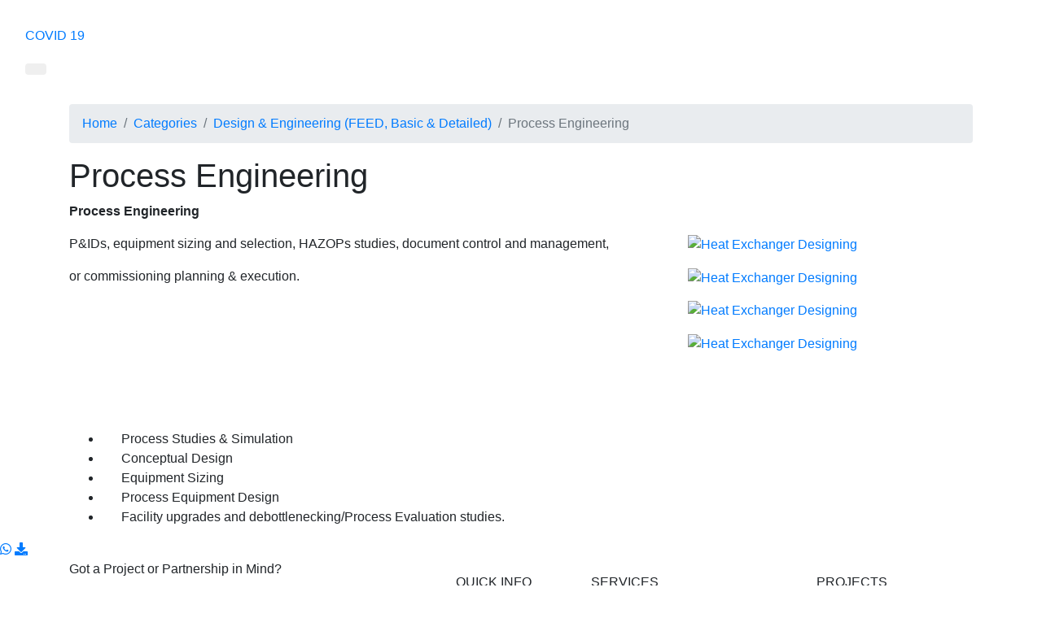

--- FILE ---
content_type: text/html; charset=UTF-8
request_url: https://cocengg.com/process-engineering.htm
body_size: 4262
content:
<!DOCTYPE HTML>
<html>
<head>
<meta charset="utf-8">
<meta name="viewport" content="width=device-width, initial-scale=1">
		<title>Process Engineering</title>
		<meta name="description" content="Process Engineering      Process Studies & Simulation       Conceptual Design       Equipment Sizing       Process Equipment Design       Facility upgrades and debottlenecking/Process Evaluation studies." />
		<meta  name="keywords" content="Process, Design, Equipment, Engineering, Studies, Simulation, Conceptual, Sizing, Facility, upgrades, debottlenecking, Evaluation, studies" />
		<link href="https://cocengg.com/assets/developers/css/proj.css" rel="stylesheet" type="text/css" />
<link rel="shortcut icon" href="https://cocengg.com/favicon.ico"/>
<script type="text/javascript">var _siteRoot='index.html',_root='index.html';</script>
<script type="text/javascript" > var site_url = 'https://cocengg.com/';</script>
<script type="text/javascript" > var theme_url = 'https://cocengg.com/assets/designer/themes/default/';</script>
<script type="text/javascript" > var resource_url = 'https://cocengg.com/assets/designer/resources/'; var gObj = {};</script>
<link rel="stylesheet" href="https://use.fontawesome.com/releases/v5.0.6/css/all.css">
<link rel="stylesheet" href="https://maxcdn.bootstrapcdn.com/bootstrap/4.0.0/css/bootstrap.min.css" integrity="sha384-Gn5384xqQ1aoWXA+058RXPxPg6fy4IWvTNh0E263XmFcJlSAwiGgFAW/dAiS6JXm" crossorigin="anonymous">
<link href="https://fonts.googleapis.com/css?family=Poppins:100,200,300,400,500,600,700,800,900&display=swap" rel="stylesheet">
<link rel="stylesheet" href="https://cocengg.com/assets/designer/themes/default/css/conditional.css?2">
<link rel="stylesheet" href="https://cocengg.com/assets/designer/themes/default/css/fluid_dg.css">
<style type="text/css" media="screen">
<!--
@import url("https://cocengg.com/assets/designer/resources/zoom/magiczoomplus.css");
-->
</style>
<script src="//ajax.aspnetcdn.com/ajax/jquery/jquery-1.10.2.min.js"></script>
<script type="text/javascript" src="https://cocengg.com/assets/developers/js/common.js"></script>
<script async src="//www.googletagmanager.com/gtag/js?id=UA-176137093-1"></script>
	<script>
	  window.dataLayer = window.dataLayer || [];
	  function gtag(){dataLayer.push(arguments);}
	  gtag('js', new Date());
	  gtag('config', 'UA-176137093-1');
	</script>
</head>
<noscript><div style="height:30px;border:3px solid #6699ff;text-align:center;font-weight: bold;padding-top:10px">Java script is disabled , please enable your browser java script first.</div></noscript>
	<body>
<header>
<div class="navbar">
<div class="navbar-inner">
<div class="container">
<a class="brand" title="COC ENGG" href="https://cocengg.com/"><img src="https://cocengg.com/assets/designer/themes/default/images/logo.jpg" alt="" title="COC ENGG"></a>
<p class="covid_btn"><a href="https://cocengg.com/blogs.htm" target="_blank">COVID 19</a></p>
<button type="button" class="btn btn-navbar" data-toggle="collapse" data-target=".nav-collapse">
<span class="icon-bar"></span>
<span class="icon-bar"></span>
<span class="icon-bar"></span>
</button>
<div class="nav-collapse collapse">
<ul class="nav">
<li><a href="https://cocengg.com/" title="Home" class='act'>Home</a></li>
<li><a href="https://cocengg.com/aboutus.htm"  title="About Us" class="abo">About Us</a></li>
<li class="dropdown"><a class="dropdown-toggle ser" data-toggle="dropdown" title="Our Services" aria-expanded="false">Services<i class="fas fa-angle-down"></i></a>
<ul class="dropdown-menu">
<li><a href="https://cocengg.com/category.htm">View All</a></li><li><a href="https://cocengg.com/hospitality-and-catering.htm" title="Hospitality and Catering">Hospitality and Catering</a></li><li><a href="https://cocengg.com/design-engineering-feed-basic-detailed.htm" title="Design & Engineering (FEED, Basic & Detailed)">Design & Engineering (FEED, Basic & Detailed)</a></li><li><a href="https://cocengg.com/project-management-consultancy-pmc.htm" title="Project Management Consultancy (PMC)">Project Management Consultancy (PMC)</a></li><li><a href="https://cocengg.com/technical-consultancy.htm" title="Technical Consultancy">Technical Consultancy</a></li><li><a href="https://cocengg.com/feasibility-studies.htm" title="Feasibility Studies">Feasibility Studies</a></li></ul>
</li>
<li class=""><a class="dropdown-toggle pro"  data-toggle="dropdown" title="Projects" aria-expanded="false">Projects<i class="fas fa-angle-down"></i></a>
<ul class="dropdown-menu">
<li><a href="https://cocengg.com/ongoing-projects.htm" title="Ongoing Porjects">Ongoing Porjects</a></li>
<li><a href="https://cocengg.com/completed-projects.htm" title="Completed Porjects">Completed Porjects</a></li>
</ul>
</li>
<li><a href="https://cocengg.com/clients-and-partners.htm"  title="Clients & Partners" class="testi">Clients & Partners</a></li>
<li><a href="https://cocengg.com/jobs.htm" title="Career">Career</a></li>
<li><a href="https://cocengg.com/gallery.htm" title="Gallery">Gallery</a></li>
<li><a href="https://cocengg.com/contact-us.htm" " title="Contact" >Contact</a></li>
</ul>
</div>



<div class="clearfix"></div>
</div>
</div>
</div>
</header>
<div class="clearfix"></div>
			<div class=" noprint"><img src="https://cocengg.com/uploaded_files/thumb_cache/thumb_1600_373_inner-banner.jpg" alt="" title="" class="w100" /></div>
				<div class="clearfix"></div>
	<div class="breadcrumb_outer">
			<div class="container">
			<ol class="breadcrumb">
		   <li class="breadcrumb-item"><a href="https://cocengg.com/">Home</a></li><li class="breadcrumb-item"><a href="https://cocengg.com/category">Categories</a></li><li class="breadcrumb-item"><a href="https://cocengg.com/design-engineering-feed-basic-detailed.htm">Design & Engineering (FEED, Basic & Detailed)</a></li><li class="breadcrumb-item active">Process Engineering</li>
		  </ol>
		 </div>
		</div><div class="container mid_area">
<div class="cms_area">
<h1>Process Engineering</h1>
<div class="row">
<div class=" col-12 col-lg-7 col-xl-8">
<div class="dtl_area">
<p><strong>Process Engineering</strong></p>

<p>P&IDs, equipment sizing and selection, HAZOPs studies, document control and management,</p>

<p>or commissioning planning & execution.</p>

<p> </p>

<p> </p>

<p> </p>

<p> </p>

<ul xss="removed">
 <li>      Process Studies & Simulation</li>
 <li>      Conceptual Design</li>
 <li>      Equipment Sizing</li>
 <li>      Process Equipment Design</li>
 <li>      Facility upgrades and debottlenecking/Process Evaluation studies.</li>
</ul>
</div>
</div>
<div class=" col-12 col-lg-5 col-xl-4">
<div class="pc_box">
<div class="dtl_pic">
<figure><a href="https://cocengg.com/uploaded_files/thumb_cache/thumb_1000_1000_p1.png" class="MagicZoom" id="Zoomer" title="" data-options="zoomMode:magnifier;"><img src="https://cocengg.com/uploaded_files/thumb_cache/thumb_500_500_p1.png" alt="" width="200" height="162" class="zoom_img" ></a></figure></div>

<div class="ac o-hid rel thum_w">
<div id="dtl_scroll" class="owl-carousel owl-theme ">
		     <div class="item">
		      <div class="ds_thm"><figure><a href="https://cocengg.com/uploaded_files/products/p1.png" data-zoom-id="Zoomer" data-image="https://cocengg.com/uploaded_files/thumb_cache/thumb_500_500_p1.png"><img src="https://cocengg.com/uploaded_files/thumb_cache/thumb_100_100_p1.png" alt="Heat Exchanger Designing"></a></figure> </div>
		     </div>
		     		     <div class="item">
		      <div class="ds_thm"><figure><a href="https://cocengg.com/uploaded_files/products/p21.png" data-zoom-id="Zoomer" data-image="https://cocengg.com/uploaded_files/thumb_cache/thumb_500_500_p21.png"><img src="https://cocengg.com/uploaded_files/thumb_cache/thumb_100_100_p21.png" alt="Heat Exchanger Designing"></a></figure> </div>
		     </div>
		     		     <div class="item">
		      <div class="ds_thm"><figure><a href="https://cocengg.com/uploaded_files/products/heat-exchanger-designing.jpeg" data-zoom-id="Zoomer" data-image="https://cocengg.com/uploaded_files/thumb_cache/thumb_500_500_heat-exchanger-designing.jpeg"><img src="https://cocengg.com/uploaded_files/thumb_cache/thumb_100_100_heat-exchanger-designing.jpeg" alt="Heat Exchanger Designing"></a></figure> </div>
		     </div>
		     		     <div class="item">
		      <div class="ds_thm"><figure><a href="https://cocengg.com/uploaded_files/products/pressure-vessel-designing-using-compress-software.jpeg" data-zoom-id="Zoomer" data-image="https://cocengg.com/uploaded_files/thumb_cache/thumb_500_500_pressure-vessel-designing-using-compress-software.jpeg"><img src="https://cocengg.com/uploaded_files/thumb_cache/thumb_100_100_pressure-vessel-designing-using-compress-software.jpeg" alt="Heat Exchanger Designing"></a></figure> </div>
		     </div>
		     </div>
<div class="clearfix"></div>
</div>
</div>
</div>
</div>

</div>
</div>

<script type="text/javascript">
function update_product_page(){
	var sdata= $('#cartfrm').serialize();
	$.ajax({"url":'https://cocengg.com/process-engineering.htm','type':"POST",'data':sdata,
		'success':function(data){
			var my_content=$(data).find("#sec_id").html();
			$("#sec_id").html(my_content);
			//MagicZoomPlus.refresh();
		}
	});
}

function onclickcolor(color_id){
	$("#prod_color").val(color_id);
	update_product_page();
}

function onclicksize(size_id){
	$("#prod_size").val(size_id);
	update_product_page();
}

function validate_cartfrm(){
	/*if(document.getElementById('prod_size').value==0){
		alert("Please select product size to proceed.");
		document.getElementById('prod_size').focus();
		return false;
	}
	if(document.getElementById('prod_color').value==0){
		alert("Please select product color to proceed.");
		document.getElementById('prod_color').focus();
		return false;
	}*/
	$("#add_to_cart").val("add_to_cart");
	cartfrm.submit();
}
</script>
<footer>
<a href="https://api.whatsapp.com/send?phone=966555906889&text=Hello, I am interested in your services, please reply me back" class="btn-whatsapp-pulse"><i class="fab fa-whatsapp"></i></a>

<a href="" class="btn-whatsapp-pulse1 btn-whatsapp-pulse-border" target="_blank"><i class="fas fa-download"></i></a>

<div class="footer_bg">
<div class="container">
<div class="row">
<div class="col-xl-5 col-lg-12 col-md-12 col-sm-12 br">
<div class="add_area">
<p class="ft_sub_head">Got a Project or Partnership in Mind?</p>
<h3 class="ft_head">Feel Comfortable to <br>Contact With Us</h3>
<h2>COC Engineering شركة دائرة الأركان للاستشارات الهندسية</h2>
<p class="addres">COC Engineering, 2nd  Floor, 202, Golden Tower, Al MAdinah Al Munawarah Road ,P.O.Box.4214, Jubail 35514. KSA</p>
<a class="black fs16 mt-4 dib" href="tel:+966-55-5906889">+966-55-5906889</a>
<div class="clearfix"></div>
<a class="orange fs16 dib" href="mailto:info@cocengg.com">info@cocengg.com</a>
<div class="clearfix"></div>
</div>
</div>



<div class="col-xl-7 col-lg-12 col-md-12 col-sm-12">
<div class="row">
<div class="col-xl-3 col-lg-4 col-md-12 animated wow drop_eff4 animated1 animated">
<div class="d-none d-lg-block black fs20 weight500 text-uppercase mt-3">Quick Info</div>
<p class="d-block d-lg-none dd_next black fs20 weight500 text-uppercase">Quick Info</p>
<div class="f_dd_box">
<ul class="ft_links">
<li><a href="https://cocengg.com/" title="Home">Home</a></li>
<li><a href="https://cocengg.com/aboutus.htm" title="About Us">About Us</a></li>
<li><a href="https://cocengg.com/category.htm" title="Services">Services</a></li>
<li><a href="https://cocengg.com/testimonials.htm" title="Testimonials">Testimonials</a></li>
<li><a href="https://cocengg.com/contact-us.htm" title="Contact Us">Contact Us</a></li>
<li><a href="https://cocengg.com/sitemap.htm" title="Sitemap">Sitemap</a></li>
</ul>
</div>
</div>
	<div class="col-xl-5 col-lg-4 col-md-12 animated wow drop_eff4 animated1 animated">
	<div class="d-none d-lg-block black fs20 weight500 text-uppercase mt-3">Services</div>
	<p class="d-block d-lg-none dd_next black fs20 weight500 text-uppercase">Services</p>
	<div class="f_dd_box">
	<ul class="ft_links">
	<li><a href="https://cocengg.com/hospitality-and-catering.htm" title="Hospitality and Catering">Hospitality and Catering</a><li><a href="https://cocengg.com/design-engineering-feed-basic-detailed.htm" title="Design & Engineering (FEED, Basic & Detailed)">Design & Engineering (FEED, Basic & Detailed)</a><li><a href="https://cocengg.com/project-management-consultancy-pmc.htm" title="Project Management Consultancy (PMC)">Project Management Consultancy (PMC)</a>	
	<li><a href="https://cocengg.com/category.htm" title="View All" class="orange">View All</a></li>
	</ul>
	</div>
	</div>
	
<div class="col-xl-4 col-lg-4 col-md-12 animated wow drop_eff4 animated1 animated">
<div class="d-none d-lg-block black fs20 weight500 text-uppercase mt-3">Projects</div>
<p class="d-block d-lg-none dd_next black fs20 weight500 text-uppercase">Projects</p>
<div class="f_dd_box">
<ul class="ft_links">
<li><a href="https://cocengg.com/completed-projects.htm" title="Completed Projects">Completed Projects</a></li>
<li><a href="https://cocengg.com/ongoing-projects.htm" title="Ongoing Projects">Ongoing Projects</a></li>
</ul>
</div>
</div>
</div>
<div class="clearfix"></div>
<div class="ft-social">
<a href="https://www.facebook.com/COC-Engineering-616325945189816" target="_blank" title="Facebook"><i class="fab fa-facebook-f"></i></a>
<a href="https://twitter.com/coc_engineering" target="_blank" title="Twitter"><i class="fab fa-twitter"></i></a>
<a href="https://www.linkedin.com/company/coc-engineering" target="_blank" title="LinkedIn"><i class="fab fa-linkedin-in"></i></a>
<a href="https://www.instagram.com/coc.engineering/" target="_blank" title="Instagram"><i class="fab fa-instagram"></i></a>
<a href="https://www.youtube.com/channel/UCj2fLjLy8l1iMnOM667XDSQ/channels" target="_blank" title="Youtube"><i class="fab fa-youtube"></i></a>
</div>
<div class="clearfix"></div>
<p class="copyright">Copyright &copy; 2014 COC ENGG. All rights reserved.</p>
</div>
</div>
<div class="clearfix"></div>
</div>
</div>
</footer>
<p id="back-top"><a href="#top"><span>&nbsp;</span></a></p><p id="back-top"><a href="#top"><span>&nbsp;</span></a></p>
	<script type="text/javascript">var Page='details';</script>
	<script src="https://cdnjs.cloudflare.com/ajax/libs/popper.js/1.12.9/umd/popper.min.js" integrity="sha384-ApNbgh9B+Y1QKtv3Rn7W3mgPxhU9K/ScQsAP7hUibX39j7fakFPskvXusvfa0b4Q" crossorigin="anonymous"></script>
<script src="https://maxcdn.bootstrapcdn.com/bootstrap/4.0.0/js/bootstrap.min.js" integrity="sha384-JZR6Spejh4U02d8jOt6vLEHfe/JQGiRRSQQxSfFWpi1MquVdAyjUar5+76PVCmYl" crossorigin="anonymous"></script>

<script type="text/javascript" src="https://cocengg.com/assets/designer/resources/Scripts/script.int.dg.js"></script>
<script>
function openCity(evt, cityName) {
var i, tabcontent, tablinks;
tabcontent = document.getElementsByClassName("tabcontent");
for (i = 0; i < tabcontent.length; i++) {
tabcontent[i].style.display = "none";
}
tablinks = document.getElementsByClassName("tablinks");
for (i = 0; i < tablinks.length; i++) {
tablinks[i].className = tablinks[i].className.replace(" active", "");
}
document.getElementById(cityName).style.display = "block";
evt.currentTarget.className += " active";
}
document.getElementById("defaultOpen").click();
</script>

<script type="text/javascript"> //<![CDATA[
  var tlJsHost = ((window.location.protocol == "https:") ? "https://secure.trust-provider.com/" : "http://www.trustlogo.com/");
  document.write(unescape("%3Cscript src='" + tlJsHost + "trustlogo/javascript/trustlogo.js' type='text/javascript'%3E%3C/script%3E"));
//]]></script>
<script language="JavaScript" type="text/javascript">
  TrustLogo("https://www.positivessl.com/images/seals/positivessl_trust_seal_md_167x42.png", "POSDV", "none");
</script>

</body>
</html>